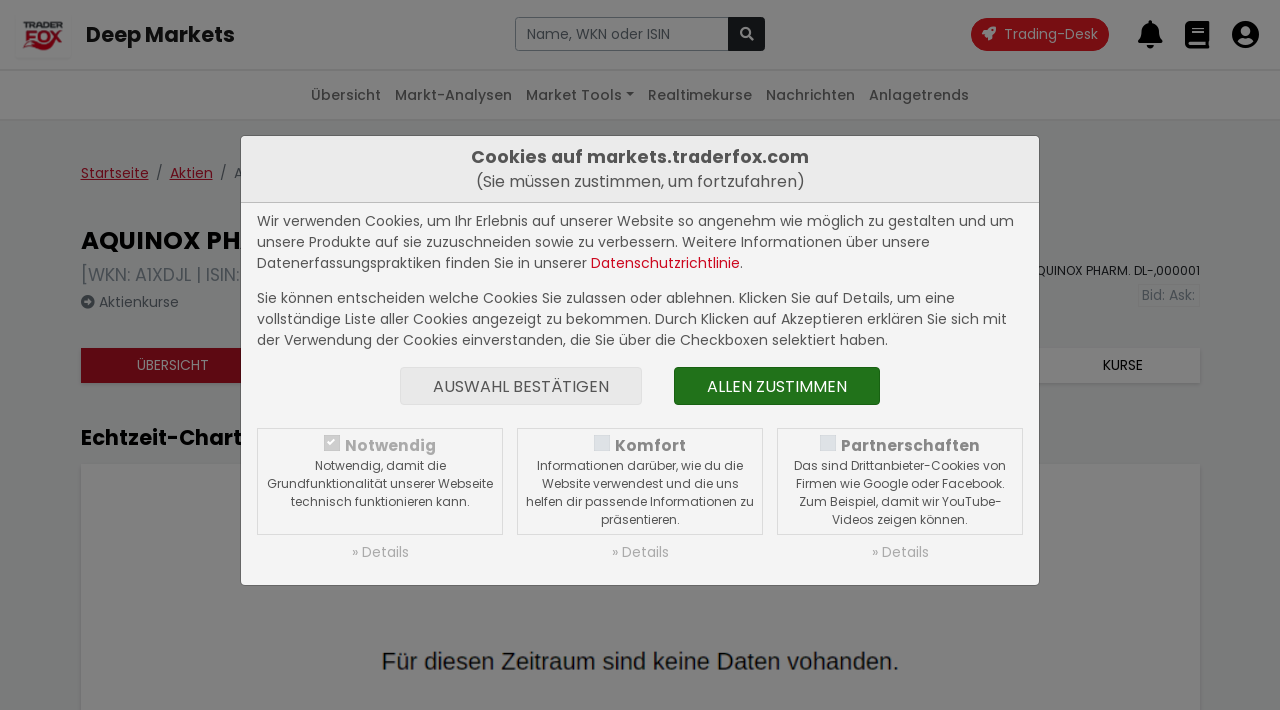

--- FILE ---
content_type: text/html; charset=UTF-8
request_url: https://markets.traderfox.com/aktien/7873230-aquinox-pharm-dl-000001
body_size: 9109
content:
<!DOCTYPE HTML><!DOCTYPE html>
<html>

<head>
<link rel="canonical" href="https://markets.traderfox.comaktien/7873230-aquinox-pharm-dl-000001/" />
<meta name="description" content="AQUINOX PHARM. DL-,000001 Aktie - aktueller Kurs, Echtzeit-Charts, Fundamentaldaten | US03842B1017 | A1XDJL">
<meta name="keywords" content="Aktien, Aktienkurse, Realtimekurse, Charts, Fundamentaldaten">


	<title> AQUINOX PHARM. DL-,000001 Aktie</title>
	<meta charset="utf-8">
	<meta name="viewport" content="width=device-width, initial-scale=1">

	<script src="https://cdn.traderfox.com/code/js/jquery-3.6.0/jquery.min.js"></script>

	<link rel="stylesheet" href="https://cdn.traderfox.com/code/css/bootstrap-5.0.2/bootstrap.min.css">
	<script src="https://cdn.traderfox.com/code/js/bootstrap-5.0.2/bootstrap.bundle.min.js"></script>

	<link rel="stylesheet" type="text/css" href="https://cdn.traderfox.com/code/fonts/fontawesome-5.15.4/css/regular.min.css">
	<link rel="stylesheet" type="text/css" href="https://cdn.traderfox.com/code/fonts/fontawesome-5.15.4/css/light.min.css">
	<link rel="stylesheet" type="text/css" href="https://cdn.traderfox.com/code/fonts/fontawesome-5.15.4/css/solid.min.css">
	<link rel="stylesheet" type="text/css" href="https://cdn.traderfox.com/code/fonts/fontawesome-5.15.4/css/brands.min.css">
	<link rel="stylesheet" type="text/css" href="https://cdn.traderfox.com/code/fonts/fontawesome-5.15.4/css/fontawesome.min.css">

	<link rel="stylesheet" type="text/css" href="https://traderfox.de/css/tfcookie.css">
	<script type="text/javascript" src="https://traderfox.de/lib/tfcookie.js"></script>

	<script type="text/javascript" src="https://cdn.traderfox.com/code/js/autocomplete-10.2.7/autoComplete.js"></script>

	<link rel="preconnect" href="https://fonts.gstatic.com">
	<link href="https://fonts.googleapis.com/css2?family=DM+Sans:ital,wght@0,400;0,500;0,700;1,400&display=swap" rel="stylesheet">
	<link href="https://fonts.googleapis.com/css2?family=Poppins:ital,wght@0,100;0,200;0,300;0,400;0,500;0,600;0,700;0,800;0,900;1,100;1,200;1,300;1,400;1,500;1,600;1,700;1,800;1,900&display=swap" rel="stylesheet">

	<link href="https://cdn.traderfox.com/code/css/traderfox-bs5-theme.css?v=1768999348" type="text/css" rel="stylesheet">
	<link href="/css/main.css?v=1768999348" type="text/css" rel="stylesheet">

	<script src="https://quotes.traderfox.com/socket.io/socket.io.js" type="text/javascript"></script>
	<script type="text/javascript" src="/js/main.js?v=1.0.0.4"></script>
</head>

<body>

	

<!-- header.html -->
<nav class="navbar fixed-top navbar-expand navbar-light bg-default" id="navbar-top">
	<div class="container-fluid px-3">

		<div class="d-flex align-items-center">
			<div class="dropdown">

				<a class="btn" id="dropdownMenuButton" data-bs-toggle="dropdown">
					<img src="https://traderfox.com/images/logo-300x300.png" class="d-inline-block img-fluid" alt="Traderfox Logo">
				</a>
				<ul class="dropdown-menu mt-2 shadow-lg border-0" style="width: max-content;">						<li class="nav-item">
							<a class="nav-link" href="https://traderfox.com"  target="_blank">
								<img src="https://screener.traderfox.com/images/tdf/tools/home-32x32.png" class="me-2" style="width:24px;">
								TraderFox Home							</a>
						</li>						<li class="nav-item">
							<a class="nav-link" href="https://desk.traderfox.com"  target="_blank">
								<img src="https://screener.traderfox.com/images/tdf/tools/tradingdesk2-32x32.png" class="me-2" style="width:24px;">
								Trading-Desk 2.0							</a>
						</li>						<li class="nav-item">
							<a class="nav-link" href="https://live.traderfox.com"  target="_blank">
								<img src="https://screener.traderfox.com/images/tdf/tools/live-32x32.png" class="me-2" style="width:24px;">
								Live-Trading-Sektionen							</a>
						</li>						<li class="nav-item">
							<a class="nav-link" href="https://aktie.traderfox.com"  target="_blank">
								<img src="https://screener.traderfox.com/images/tdf/tools/aktie-32x32.png" class="me-2" style="width:24px;">
								Aktien-Terminal							</a>
						</li>						<li class="nav-item">
							<a class="nav-link" href="https://markets.traderfox.com" >
								<img src="https://screener.traderfox.com/images/tdf/tools/markets-32x32.png" class="me-2" style="width:24px;">
								Deep Markets							</a>
						</li>						<li class="nav-item">
							<a class="nav-link" href="https://screener.traderfox.com"  target="_blank">
								<img src="https://screener.traderfox.com/images/tdf/tools/screener-32x32.png" class="me-2" style="width:24px;">
								Aktien-Screener							</a>
						</li>						<li class="nav-item">
							<a class="nav-link" href="https://charting.traderfox.com"  target="_blank">
								<img src="https://screener.traderfox.com/images/tdf/tools/charting-32x32.png" class="me-2" style="width:24px;">
								Charting							</a>
						</li>						<li class="nav-item">
							<a class="nav-link" href="https://rankings.traderfox.com"  target="_blank">
								<img src="https://screener.traderfox.com/images/tdf/tools/rankings-32x32.png" class="me-2" style="width:24px;">
								aktien RANKINGS							</a>
						</li>						<li class="nav-item">
							<a class="nav-link" href="https://signaltrader.traderfox.com"  target="_blank">
								<img src="https://screener.traderfox.com/images/tdf/tools/signaltrader-32x32.png" class="me-2" style="width:24px;">
								SignalTrader Pro							</a>
						</li>						<li class="nav-item">
							<a class="nav-link" href="https://lists.traderfox.com"  target="_blank">
								<img src="https://screener.traderfox.com/images/tdf/tools/lists-32x32.png" class="me-2" style="width:24px;">
								Listen-Viewer							</a>
						</li>						<li class="nav-item">
							<a class="nav-link" href="https://portfoliobuilder.traderfox.com"  target="_blank">
								<img src="https://screener.traderfox.com/images/tdf/tools/portfoliobuilder-32x32.png" class="me-2" style="width:24px;">
								Portfolio-Builder							</a>
						</li>						<li class="nav-item">
							<a class="nav-link" href="https://portfolio.traderfox.com"  target="_blank">
								<img src="https://screener.traderfox.com/images/tdf/tools/portfolio-32x32.png" class="me-2" style="width:24px;">
								aktien Portfolio							</a>
						</li>						<li class="nav-item">
							<a class="nav-link" href="https://alerts.traderfox.com"  target="_blank">
								<img src="https://screener.traderfox.com/images/tdf/tools/alerts-32x32.png" class="me-2" style="width:24px;">
								Alerts							</a>
						</li>						<li class="nav-item">
							<a class="nav-link" href="https://systemfolio.traderfox.com"  target="_blank">
								<img src="https://screener.traderfox.com/images/tdf/tools/systemfolio-32x32.png" class="me-2" style="width:24px;">
								SystemFolio							</a>
						</li>						<li class="nav-item">
							<a class="nav-link" href="https://katapult.traderfox.com"  target="_blank">
								<img src="https://screener.traderfox.com/images/tdf/tools/katapult-32x32.png" class="me-2" style="width:24px;">
								Katapult							</a>
						</li>						<li class="nav-item">
							<a class="nav-link" href="https://messenger.traderfox.com"  target="_blank">
								<img src="https://screener.traderfox.com/images/tdf/tools/messenger-32x32.png" class="me-2" style="width:24px;">
								Messenger							</a>
						</li>						<li class="nav-item">
							<a class="nav-link" href="https://channels.traderfox.com"  target="_blank">
								<img src="https://screener.traderfox.com/images/tdf/tools/channels-32x32.png" class="me-2" style="width:24px;">
								Channels							</a>
						</li>						<li class="nav-item">
							<a class="nav-link" href="https://paper.traderfox.com"  target="_blank">
								<img src="https://screener.traderfox.com/images/tdf/tools/paper-32x32.png" class="me-2" style="width:24px;">
								Paper							</a>
						</li>						<li class="nav-item">
							<a class="nav-link" href="https://charts.traderfox.com"  target="_blank">
								<img src="https://screener.traderfox.com/images/tdf/tools/charts-32x32.png" class="me-2" style="width:24px;">
								Klassik-CHARTTOOL							</a>
						</li>						<li class="nav-item">
							<a class="nav-link" href="https://viz.traderfox.com"  target="_blank">
								<img src="https://screener.traderfox.com/images/tdf/tools/viz-32x32.png" class="me-2" style="width:24px;">
								Visualizations							</a>
						</li>						<li class="nav-item">
							<a class="nav-link" href="https://seminare.traderfox.com"  target="_blank">
								<img src="https://screener.traderfox.com/images/tdf/tools/seminare-32x32.png" class="me-2" style="width:24px;">
								Seminare							</a>
						</li>						<li class="nav-item">
							<a class="nav-link" href="https://events.traderfox.com"  target="_blank">
								<img src="https://screener.traderfox.com/images/tdf/tools/events-32x32.png" class="me-2" style="width:24px;">
								Events bei TraderFox							</a>
						</li>						<li class="nav-item">
							<a class="nav-link" href="https://gratis.traderfox.com"  target="_blank">
								<img src="https://screener.traderfox.com/images/tdf/tools/gratis-32x32.png" class="me-2" style="width:24px;">
								Gratis Börsendienste							</a>
						</li>						<li class="nav-item">
							<a class="nav-link" href="https://traderfox.de/kontakt"  target="_blank">
								<img src="https://screener.traderfox.com/images/tdf/tools/kontakt-32x32.png" class="me-2" style="width:24px;">
								Kontakt							</a>
						</li>						<li class="nav-item">
							<a class="nav-link" href="https://traderfox.com/barrierefreiheit/"  target="_blank">
								<img src="https://screener.traderfox.com/images/tdf/tools/accessibility-32x32.png" class="me-2" style="width:24px;">
								Barrierefreiheit							</a>
						</li>						<li class="nav-item">
							<a class="nav-link" href="https://traderfox.com/barrierefreiheit/traderfox-cloud/"  target="_blank">
								<img src="https://screener.traderfox.com/images/tdf/tools/accessibility-32x32.png" class="me-2" style="width:24px;">
								Barrierefreiheit (Tools)							</a>
						</li>				</ul>
			</div>
		</div>

		<a class="navbar-brand fs-4 fw-bold d-none d-sm-inline-block" href="/">Deep Markets</a>

		<div class="d-none d-xl-block py-4 py-xl-0 flex-grow-0" id="nav-1">
				<!-- nav-1.html -->
		</div>

		<!-- // Search form  -->
		<div class="flex-fill ps-2 pe-4 text-center" id="navbar-top-search">
				<div class="d-none d-md-block">
						<div class="input-group">
								<input type="text" id="navbar-top-search-input" name="term" class="form-control" placeholder="Aktie, Kürzel, Symbol">
								<button id="navbar-top-search-submit" class="btn btn-dark" type="button" name="submit_stock">
										<i class="fa fa-search"></i>
								</button>
						</div>
						<div class="position-relative">
								<div class="position-absolute search-results text-start"><div id="navbar-top-search-results"></div></div>
						</div>
				</div>
		</div>
		<!-- // Search form  -->


		<ul class="nav ms-auto nav-flex-icons" id="navbar-top-user-nav">

			<li class="nav-item align-self-center">
				<a id="trading-desk" href="https://desk.traderfox.com/" class="btn btn-primary rounded-pill" target="_blank">
					<i class="fas fa-rocket"></i>
					<span class="ms-1">Trading-Desk</span>
				</a>
			</li>

			<li class="nav-item d-md-none">
				<a class="nav-link p-0 m-0" role="button" data-bs-toggle="offcanvas" href="#offcanvasSearch">
					<i class="fas fa-2x fa-search"></i>
				</a>
			</li>

							<li class="nav-item p-0">
					<a class="nav-link p-0 m-0" href="/login/">
						<i class="fas fa-2x fa-bell"></i>
						<div class="d-none d-xxl-inline-block align-middle">
							<div class="small">Meine Alarme</div>
							<div class="fw-medium">Alarme</div>
						</div>
					</a>
				</li>
				<li class="nav-item p-0">
					<a class="nav-link p-0 m-0" href="/login/">
						<i class="fas fa-2x fa-book"></i>
						<div class="d-none d-xxl-inline-block align-middle">
							<div class="small">Portfolios &</div>
							<div class="fw-medium">Kurslisten</div>
						</div>
					</a>
				</li>
				<li class="nav-item p-0">
					<a class="nav-link p-0 m-0" href="/login/">
						<i class="fas fa-2x fa-user-circle"></i>
						<div class="d-none d-xxl-inline-block align-middle">
							<div class="small">Login</div>
							<div class="fw-medium text-success">Registrieren</div>
						</div>
					</a>
				</li>
			
		</ul>
	</div>
</nav>




<div class="offcanvas offcanvas-end" tabindex="-1" id="offcanvasSearch">
		<div class="offcanvas-header">
				<div class="flex-fill pe-2"><div class="input-group">
						<input type="text" name="term" id="offcanvasSearchInput" class="form-control" placeholder="Aktie, Kürzel, Symbol">
						<button id="offcanvasSearchSubmit" class="btn btn-dark" type="button" name="submit_stock">
								<i class="fa fa-search"></i>
						</button>
				</div></div>
			<button type="button" class="btn btn-dark" data-bs-dismiss="offcanvas" aria-label="Close"><i class="fas fa-times"></i></button>
		</div>
		<div class="offcanvas-body search-results text-start">
				<div id="offcanvasSearchResults"></div>
		</div>
</div>

<script type="text/javascript">
var socket;
const SearchUtils = {
	searchEngine : function(query, record){
		return record; // stops filtering server results
	},
	resultsListElement : function(list, data) {
		if (!data.results.length) {
			// Create "No Results" message list element
			const message = document.createElement("div");
			message.setAttribute("class", "list-group-item list-group-item-action text-danprimaryger text-center");
			// Add message text content
			message.innerHTML = '<span class="fw-light">Leider konnten keine Ergebnisse für <strong>"'+data.query+'"</strong> gefunden werden.</span>';
			// Add message list element to the list
			list.appendChild(message);
		}
	},
	resultItemElement : function(item, data) {
		if( data.value.hasOwnProperty('classes') ){
			item.className = item.className + ' ' + data.value.classes;
		}
	},
	dataSrc : async term => {

		let stocks = await new Promise( function(resolve) {

			var xhr = new XMLHttpRequest();
			xhr.open('get', '/ajax/searchStocks.php?term='+term, true);
			xhr.send();
			xhr.onreadystatechange = function(){
if (xhr.readyState === 4){
				if (xhr.status === 200){
					let stocks = [];
					var data = JSON.parse(xhr.responseText);
					if( data && data.length ){
						for( var i = 0; i < data.length; i++ ){
							let identifiers = '';
							if( data[i].hasOwnProperty('isin') && data[i].isin ){
								identifiers = '<span class="identifier-item">ISIN: '+data[i].isin+'</span>';
							}
							if( data[i].hasOwnProperty('wkn') && data[i].wkn ){
								identifiers += '<span class="identifier-item">WKN: '+data[i].wkn+'</span>';
							}
							if( identifiers ){
								identifiers = '<div class="identifier muted">'+identifiers+'</div>';
							}
							let source = data[i].source;
							if( data[i].hasOwnProperty('source_name') && data[i].source_name ){
								source = data[i].source_name;
							}
							let display =
											'<div class="row align-items-center">'+
												'<div class="col">'+
													'<div class="lgh name">'+data[i].name+' <span class="source fw-normal text-primary">['+source+']</span></div>'+
													identifiers+
												'</div>'+
												'<div class="col-auto action btn-link">'+
													'<i class="fas fa-arrow-alt-right fs-5"></i>'+
												'</div>'+
											'</div>';
							stocks.push({
								display: display,
								stock_id: data[i].id,
								name: data[i].name,
								isin: data[i].isin,
								wkn: data[i].wkn,
								link: '/'+data[i].equity_link+'/'+data[i].id+'-'+data[i].slug
							});
						}
					}
					resolve(stocks);
				} else {
					resolve([]);
				}
			}
			}
		});

		return stocks
	},
	dataFilter : function(list){
		// stops filtering of the list
		return list;
	},
	redirectToStock : function( selection ){
		window.location.href = selection.link;
	},
		onBlur : function( event ){
				console.log(event);
		},
	initStockSearch : function( options ){

		if(
			!options.hasOwnProperty('selector') || typeof options.selector != 'string' ||
			!options.hasOwnProperty('destination') || typeof options.destination != 'string' ||
			!options.hasOwnProperty('callback') || typeof options.callback != 'function'
		){
			return null;
		}

				var settings = {
			selector: options.selector,
			wrapper: false,
			threshold: 1,
			debounce: 300,
			placeHolder: 'Name, WKN oder ISIN',
			searchEngine : SearchUtils.searchEngine,
			resultsList : {
				maxResults: 63,
				closeOnSelect: false,
				destination: options.destination,
				'class': 'list-group list-group-flush',
				element: SearchUtils.resultsListElement,
				noResults: true,
			},
			resultItem: {
				'class': 'list-group-item list-group-item-action clickable', // clickable is needed so that the select event is triggered on the right element
				highlight: false,
				element: SearchUtils.resultItemElement,
			},
			data: {
				src: SearchUtils.dataSrc,
				filter: SearchUtils.dataFilter,
				keys: ["display"],
				cache: false
			},
			events: {
				input: {
					selection: function(event){
						if(
							!event.detail ||
							!event.detail.hasOwnProperty('selection') ||
							!event.detail.selection.hasOwnProperty('value') ||
							!event.detail.selection.value.isin
						){
							event.preventDefault();
							return;
						}
						const selection = event.detail.selection.value;
						if( event.target.tagName === 'INPUT' ){
							event.target.tagName.value = selection.name;
						}

						if( this.callback ){
							this.callback(selection);
						}else{
						}

					}.bind( { callback : options.callback } ),

				}
			}
		}

				if( options.hasOwnProperty('onBlur') && typeof options.onBlur == 'function' ){
						settings.events.input.blur = options.onBlur;
				}

		let autoCompleteJs = new autoComplete(settings);

		return autoCompleteJs;
	},
		onSubmit : function(event){
				term = $(event.currentTarget).parent().find('input[name="term"]').val();
				if (term.length < 3) {
						return;
				}
				if (typeof socket == 'undefined' || !socket.hasOwnProperty('connected')) {
						socket = io.connect('');
				}
				socket.emit('Stocks.searchStocks', {term: term}, function (data) {
						if (data.hasOwnProperty('data') && data.data.length > 0) {
								window.location.href = data.data[0].link;
						}
				});
		}
}

		offcanvas_search = SearchUtils.initStockSearch({
		selector : '#offcanvasSearchInput',
		destination : '#offcanvasSearchResults',
		callback : SearchUtils.redirectToStock,
				onBlur: function(event){} // stop closing search results on blur
	});

		navbar_search = SearchUtils.initStockSearch({
				selector : '#navbar-top-search-input',
				destination : '#navbar-top-search-results',
				callback : SearchUtils.redirectToStock
		});

		$('#navbar-top-search-submit').on('click',SearchUtils.onSubmit);
		$('#offcanvasSearchSubmit').on('click',SearchUtils.onSubmit);

</script>
<!-- header.html -->


	

<!-- nav-2.html -->

	<nav class="navbar fixed-top navbar-expand-md navbar-light" id="nav-2">
		<div class="container-fluid px-3">
			<button class="navbar-toggler" type="button" data-bs-toggle="collapse" data-bs-target="#nav-2-content"><span class="align-middle">Aktien</span><i class="fas fa-angle-down align-middle ms-2"></i>
			</button>
			<div class="collapse navbar-collapse" id="nav-2-content">
				<ul class="navbar-nav mx-md-auto mb-2 mb-md-0">
					<li class="nav-item">
						<a class="nav-link" href="/">Übersicht</a>
					</li>
					<li class="nav-item">
						<a class="nav-link" href="/marktanalysen/">Markt-Analysen</a>
					</li>
					<li class="nav-item dropdown">
						<a class="nav-link dropdown-toggle" href="#" id="navbar-market-tools" data-bs-toggle="dropdown">Market Tools</a>
						<ul class="dropdown-menu">
							<li><a class="dropdown-item" href="/market-tools/leveraged-etf/">Leverage ETFs</a></li>
							<li><a class="dropdown-item" href="/market-tools/agiles-risiko-management/">Agiles Risiko-Management</a></li>
							<li><a class="dropdown-item" href="/market-tools/">Weitere Anwendungen</a></li>
						</ul>
					</li>
					<li class="nav-item">
						<a class="nav-link" href="/realtimekurse/6549-dax/">Realtimekurse</a>
					</li>
					<!--<li class="nav-item">
						<a class="nav-link active" href="/aktien/">Aktien</a>
					</li>-->
					<li class="nav-item dropdown">
						<a class="nav-link" href="/nachrichten/">Nachrichten</a>
					</li>
					<li class="nav-item">
						<a class="nav-link" href="/anlagetrends/">Anlagetrends</a>
					</li>
				</ul>
			</div>
		</div>
	</nav>
<!-- nav-2.html -->



	<div id="main" class="wrapper">


		
		
<!-- /html/aktien/aktie.html -->
<div class="container py-5">

	<div class="row justify-content-between align-items-baseline">
		<div class="col-auto">
			<nav aria-label="breadcrumb">
				<ol class="breadcrumb mb-5">
					<li class="breadcrumb-item"><a href="/">Startseite</a></li>
					<li class="breadcrumb-item"><a href="/aktien/">Aktien</a></li>					<li class="breadcrumb-item active" aria-current="page">AQUINOX PHARM. DL-,000001</li>
				</ol>
			</nav>
		</div>
		<div class="col-auto mb-5">

<!-- aktien/source.html -->
	
<!-- aktien/source.html -->

</div>
	</div>



	

<!-- aktien/header.html -->
<header class="row" id="stock-header">
		<div class="col mb-4">
			<div class="h3">AQUINOX PHARM. DL-,000001</div> <div class="text-muted mb-1 fs-5">[WKN: A1XDJL | ISIN: US03842B1017]</div>			<a class="text-reset text-secondary" href="/aktienkurse/7873230-aquinox-pharm-dl-000001/"><i class="fas fa-arrow-alt-circle-right"></i> Aktienkurse</a>
		</div>
		<div class="col-auto mb-4 text-end">
			<div class="h3">
				<span class="stock-update-elem value me-2" data-id="7873230-v" data-type="v" data-stock="7873230">
									</span>
				<span class="stock-update-elem perf" data-id="7873230-p" data-type="p" data-stock="7873230">
									</span>
			</div>
			<div class="small mb-1">Echtzeit-Aktienkurs AQUINOX PHARM. DL-,000001</div>
			<div class="border px-1 d-inline-block text-muted">
				Bid: <span style="color: inherit;" class="stock-update-elem" data-id="7873230-b" data-type="b" data-stock="7873230">
									</span>
				Ask: <span style="color: inherit;" class="stock-update-elem" data-id="7873230-a" data-type="a" data-stock="7873230">
									</span>
			</div>
		</div>
</header>

	<nav class="mb-5 mt-3 shadow">
		<ul class="nav text-center text-uppercase nav-primary">
			<li class="nav-item flex-fill">
				<a class="nav-link active" href="/aktien/7873230-aquinox-pharm-dl-000001" title="Übersicht AQUINOX PHARM. DL-,000001">Übersicht</a>
			</li>

						<li class="nav-item flex-fill">
				<a class="nav-link " href="/aktien/7873230-aquinox-pharm-dl-000001/fundamental" title="Fundamentaldaten AQUINOX PHARM. DL-,000001">Fundamental</a>
			</li>
			
			<li class="nav-item flex-fill">
				<a class="nav-link " href="/nachrichten/7873230-aquinox-pharm-dl-000001" title="Nachrichten AQUINOX PHARM. DL-,000001">Nachrichten</a>
			</li>
			<li class="nav-item flex-fill">
				<a class="nav-link" target="_blank" href="https://charts.traderfox.com/7873230" title="Charttool AQUINOX PHARM. DL-,000001">Charttool</a>
			</li>
			<!--<li class="nav-item flex-fill">
				<a class="nav-link " href="/chartanalysen/7873230-aquinox-pharm-dl-000001/" title="Chartanalysen AQUINOX PHARM. DL-,000001">Chartanalyse</a>
			</li>-->
									<li class="nav-item flex-fill">
				<a class="nav-link " href="/anlagetrends/7873230-aquinox-pharm-dl-000001" title="Anlagetrends AQUINOX PHARM. DL-,000001">Trends</a>
			</li>
			<li class="nav-item flex-fill">
				<a class="nav-link " href="/aktienkurse/7873230-aquinox-pharm-dl-000001" title="Aktienkurse AQUINOX PHARM. DL-,000001">Kurse</a>
			</li>
					</ul>
	</nav>	<script type="text/javascript">
		var stock_update_elements = {"7873230":{"id":"7873230","wkn":"A1XDJL","isin":"US03842B1017","symbol":"AQXP","name":"AQUINOX PHARM. DL-,000001","source":"XNAS","type":"Aktie","fn_type":null,"digits":"3","prefix":"","postfix":"$","home":"US","currency":"USD","factset_country":null,"open_time":"15:30","close_time":"22:00","active":"Y","slug":"aquinox-pharm-dl-000001","equity_link":"aktien","equity_type":"Aktien","v":null,"p":null,"t":null,"name_content":"<a class=\"text-reset\" href=\"\/aktien\/7873230-aquinox-pharm-dl-000001\" title=\"Nasdaq: AQUINOX PHARM. DL-,000001\">Nasdaq<\/a>","financials_currency":"USD","financials_zeroes":6,"sector":"Medizin \/ Biotechnologie","profile":"Aquinox Pharmaceuticals, Inc. is a clinical-stage pharmaceutical company. It discovers and develops targeted therapeutics for inflammation and immuno-oncology. The company's primary focus is on anti-inflammatory product candidates targeting SHIP1, which is a key regulator of an important cellular signaling pathway in immune cells, known as the PI3K pathway. Aquinox Pharmaceuticals was founded by Raymond J. Andersen, David J. Main, Low Fung Mui, Christopher John Ong and Gerald Krysta on December 26, 2003 and is headquartered in Vancouver, Canada.","news_count":{"dpa-compact":0,"dpa-pro":0,"newsbot":0},"freefloat":null,"financials_note":"Angaben in Mio. USD","shares":"23,54 Mio."}};

		$(document).ready( function(){
			// Stock Elements
			$('#stock-header span.stock-update-elem').each(function(){

				var id = this.getAttribute('data-id');
				var stock_id = this.getAttribute('data-stock');
				if( !stock_update_elements.hasOwnProperty(stock_id) ){
					return;
				}
				var stock = stock_update_elements[stock_id];
				var type = this.getAttribute('data-type');

				registerStockUpdateElement(id, stock, type, this);

			});
			tdfUM.startStockUpdates();
		} );
	</script>
<!-- aktien/header.html -->



	<section id="stock-chart">
		<h2 class="h4 mb-3">Echtzeit-Chart der AQUINOX PHARM. DL-,000001 Aktie</h2>
		<figure id="chart-element-container" class="card shadow">
			<img class="img-fluid" src="/charts/finance-chart.php?width=935&amp;height=328&amp;stock_id=7873230&amp;time_range=360&amp;time_unit=d&amp;chart_type=CandleStick&amp;volume=1&amp;show_extremes=1&amp;class=stock" alt="AQUINOX PHARM. DL-,000001 Chart" title="AQUINOX PHARM. DL-,000001 Chart" id="chart-element" data-id="chart-element">
		</figure>
		<div class="chart-element-menu short-menu"><ul class="nav justify-content-center">
			<li class="nav-item"><button data-value="1" class="btn nav-link chart-control">Intraday</button></li>
			<li class="nav-item"><button data-value="91" class="btn nav-link chart-control">3 Monate</button></li>
			<li class="nav-item"><button data-value="183" class="btn nav-link chart-control">6 Monate</button></li>
			<li class="nav-item"><button data-value="365" class="btn nav-link chart-control active">12 Monate</button></li>
			<li class="nav-item"><button data-value="1095" class="btn nav-link chart-control">3 Jahre</button></li>
		</ul></div>
		<p class="further-info"><a target="_blank" href="https://charts.traderfox.com/7873230" title="AQUINOX PHARM. DL-,000001 im Charttool öffnen"><i class="fas fa-arrow-alt-right"></i> Charttool öffnen</a></p>
	</section>

	
		<section id="fundamental" class="my-5">
		<h2 class="h4">Fundamentaldaten der AQUINOX PHARM. DL-,000001 Aktie</h2>
						<section class="mb-5">
			<h3 class="h5 mb-3">Income Statement: 10-Year-Summary</h3>
			<div class="card shadow table-responsive">
				<table class="table m-0" id="table-pd">
					<thead>
						<tr>
							<th>Datum</th>
							<th>Umsatz</th>
							<th>EBIT</th>
							<th>Gewinn</th>
							<th>EPS</th>
							<th>Dividende</th>
							<th>KGV</th>
							<th>KUV</th>
						</tr>
					</thead>
					<tbody class="text-nowrap">
												<tr>
							<td>2018 <small style="opacity:0.75">[USD]</small></td>
							<td>25,00 Mio.</td>
							<td>-31,58 Mio.</td>
							<td>-31,58 Mio.</td>
							<td>-1,34</td>
							<td>-</td>
							<td>-</td>
							<td>-</td>
						</tr>
												<tr>
							<td>2017 <small style="opacity:0.75">[USD]</small></td>
							<td>-</td>
							<td>-50,18 Mio.</td>
							<td>-50,18 Mio.</td>
							<td>-2,14</td>
							<td>-</td>
							<td>-</td>
							<td>-</td>
						</tr>
												<tr>
							<td>2016 <small style="opacity:0.75">[USD]</small></td>
							<td>-</td>
							<td>-37,00 Mio.</td>
							<td>-37,00 Mio.</td>
							<td>-1,96</td>
							<td>-</td>
							<td>-</td>
							<td>-</td>
						</tr>
											</tbody>
					<tfoot>
						<tr>
							<td class="text-muted" colspan="1">
								<strong class="d-block">Die Multiples wie die KGVs werden mit der Bilanzwährung und dem Kurs des ausgewählten Börsenplatzes berechnet. Wählen Sie den Börsenplatz mit der Bilanzwährung aus, damit die Multiples korrekt sind. </strong>
								<small><strong>Die fundamentalen Daten werden von Facunda geliefert</strong>; Multiples werden mit dem aktuellen Kurs berechnet.</small>
							</td>
						</tr>
					</tfoot>
				</table>
			</div>
		</section>
				<p><a href="/aktien/7873230-aquinox-pharm-dl-000001/fundamental" title="Mehr zu Fundamentaldaten der AQUINOX PHARM. DL-,000001 Aktie"><i class="fas fa-arrow-alt-right"></i> Weitere Informationen</a></p>
	</section>

	
		<section id="profile" class="my-5">
		<h2 class="h4 mb-3">Profil der AQUINOX PHARM. DL-,000001 Aktie</h2>
		<div class="card shadow card-body">Aquinox Pharmaceuticals, Inc. is a clinical-stage pharmaceutical company. It discovers and develops targeted therapeutics for inflammation and immuno-oncology. The company's primary focus is on anti-inflammatory product candidates targeting SHIP1, which is a key regulator of an important cellular signaling pathway in immune cells, known as the PI3K pathway. Aquinox Pharmaceuticals was founded by Raymond J. Andersen, David J. Main, Low Fung Mui, Christopher John Ong and Gerald Krysta on December 26, 2003 and is headquartered in Vancouver, Canada.</div>
	</section>
	
	
	<script type="text/javascript">
	var equities = {"7873230":{"id":"7873230","wkn":"A1XDJL","isin":"US03842B1017","symbol":"AQXP","name":"Nasdaq","source":"Nasdaq","type":"Aktie","fn_type":null,"digits":"3","prefix":"","postfix":"$","home":"US","currency":"USD","factset_country":null,"open_time":"15:30","close_time":"22:00","active":"Y","slug":"aquinox-pharm-dl-000001","equity_link":"aktien","equity_type":"Aktien","v":null,"p":null,"t":null,"name_content":"<a class=\"text-reset\" href=\"\/aktien\/7873230-aquinox-pharm-dl-000001\" title=\"Nasdaq: AQUINOX PHARM. DL-,000001\">Nasdaq<\/a>"}};
	var img_obj;

	$(document).ready( startScripts );

	function startScripts(){

		// Exchange table
		new Exchange2Table( 'insert-exchange-table', equities, 'p', 'desc' );
		tdfUM.startStockUpdates();

		// Chart
		var img = document.getElementById("chart-element");
		var img_container = document.getElementById("chart-element-container");
		var width = img_container.offsetWidth;
		var height = Math.ceil(0.35*img_container.offsetWidth);
		img.style.height = height+"px";
		img.style.width = width+"px";
		var img_settings = {'width': width, 'height' : height, 'time_range' : 365, 'time_unit' : 'd', 'class' : 'stock', 'stock_id' : 7873230, 'chart_type' : 'CandleStick', 'volume' : 1, 'show_extremes' : 1};
		img_obj = new FinanceChartUpdateElem(
			"chart-element",
			img,
			{'settings' : img_settings, 'has_short_controls' : true, 'has_long_controls' : false}
		);
		tdfUM.registerChartElement( "chart-element", img_obj );
		tdfUM.startChartPeriodical();

	}
	function getDoubleTableNews( event ) {
		if( tdfUM.doubletable_is_getting || !event.data.isin || !event.data.table ){
			return;
		}
		var body = tdfUM.doubletable_bodies[event.data.table];

		$(body).load("/ajax/getDoubleTableNews.php?i=20", {isin: event.data.isin}, function(){
			tdfUM.doubletable_is_getting = false;
		});

		var table = tdfUM.update_containers[event.data.table];

		$("#"+event.data.table+" tbody tr.active").removeClass('active');
		table.rows[event.data.id].addClass('active');

	}
	</script>

</div>
<!-- /html/aktien/aktie.html -->

	</div>

	

<!-- footer.html -->
<div id="page-bottom" class="d-printview-none wrapper-footer">

		<!-- Footer -->
		<footer class="page-footer container-fluid">
				<small class="footer-copyright py-3 small text-center d-block">
						<div class="row justify-content-center">
								<div class="col-12 col-sm-6 col-md-auto">&copy; 2022 - 2026 TraderFox GmbH</div>
								<div class="col-12 col-sm-6 col-md-auto">
										<a class="text-reset" href="http://www.traderfox.de/hauptseite/unternehmen/impressum/" target="_blank">Impressum & Datenschutz</a>
								</div>
								<div class="col-12 col-sm-6 col-md-auto">
										<a class="text-reset" href="http://www.traderfox.de/hauptseite/unternehmen/agbs/" target="_blank">Allgemeine Geschäftsbedingungen</a>
								</div>
								<div class="col-12 col-sm-6 col-md-auto">
										<a class="text-reset" href="/cookie-declaration/" target="_blank">Cookie-Erklärung</a>
								</div>
								<div class="col-12 col-sm-6 col-md-auto">
										<a class="text-reset" href="https://traderfox.com/barrierefreiheit/" target="_blank">Barrierefreiheit</a>
								</div>
						</div>
				</small>
		</footer>
		<!-- Footer -->

</div>

<!-- footer.html -->




	<script type="text/javascript">
	tfcookie_showCookieConsent({"title":"<strong style=\"font-size:1.1em;display:block\">Cookies auf markets.traderfox.com<\/strong>(Sie m\u00fcssen zustimmen, um fortzufahren)","message":"<p>Wir verwenden Cookies, um Ihr Erlebnis auf unserer Website so angenehm wie m\u00f6glich zu gestalten und um unsere Produkte auf sie zuzuschneiden sowie zu verbessern. Weitere Informationen \u00fcber unsere Datenerfassungspraktiken finden Sie in unserer <a target=\"_blank\" href=\"https:\/\/traderfox.de\/datenschutz\">Datenschutzrichtlinie<\/a>.<\/p><p style=\"margin-bottom:0;\">Sie k\u00f6nnen entscheiden welche Cookies Sie zulassen oder ablehnen. Klicken Sie auf Details, um eine vollst\u00e4ndige Liste aller Cookies angezeigt zu bekommen. Durch Klicken auf Akzeptieren erkl\u00e4ren Sie sich mit der Verwendung der Cookies einverstanden, die Sie \u00fcber die Checkboxen selektiert haben.<\/p>","types":[{"id":"required","init":1,"title":"Notwendig","description":"Notwendig, damit die Grundfunktionalit\u00e4t unserer Webseite technisch funktionieren kann.","details":"<table><thead><tr><td>Name<\/td><td>Beschreibung<\/td><td>Zweck<\/td><td>Art<\/td><\/tr><\/thead><tbody><tr><td>TDFCLOUD<\/td><td>Erm\u00f6glicht das Speichern des Login-Status und damit den Zugriff auf sichere Bereiche der Seite und die Speicherung des Warenkorbes<\/td><td>Funktionalit\u00e4t<\/td><td>First Party Cookie<\/td><\/tr><tr><td>cookie_consent_required<\/td><td>Speichert Cookie-Einstellungen<\/td><td>Funktionalit\u00e4t<\/td><td>First Party Cookie<\/td><\/tr><tr><td>cookie_consent_comfort<\/td><td>Speichert Cookie-Einstellungen<\/td><td>Funktionalit\u00e4t<\/td><td>First Party Cookie<\/td><\/tr><tr><td>cookie_consent_partners<\/td><td>Speichert Cookie-Einstellungen<\/td><td>Funktionalit\u00e4t<\/td><td>First Party Cookie<\/td><\/tr><tr><td>cookie_consent_set<\/td><td>Speichert Cookie-Einstellungen<\/td><td>Funktionalit\u00e4t<\/td><td>First Party Cookie<\/td><\/tr><\/tbody><\/table>","disabled":true},{"id":"comfort","init":0,"title":"Komfort","description":"Informationen dar\u00fcber, wie du die Website verwendest und die uns helfen dir passende Informationen zu pr\u00e4sentieren.","details":"Derzeit werden keine Cookies gespeichert die in diese Kategorie fallen","disabled":false},{"id":"partners","init":0,"title":"Partnerschaften","description":"Das sind Drittanbieter-Cookies von Firmen wie Google oder Facebook. Zum Beispiel, damit wir YouTube-Videos zeigen k\u00f6nnen.","details":"Derzeit werden keine Cookies gespeichert die in diese Kategorie fallen","disabled":false}],"acceptAll":"Allen zustimmen","acceptSelected":"Auswahl best\u00e4tigen","inline":false,"parent":null,"enforce":false});
	</script>

</body>

</html>

--- FILE ---
content_type: text/plain; charset=UTF-8
request_url: https://quotes.traderfox.com/socket.io/?EIO=4&transport=polling&t=PlWb-mc&sid=-ool9CeYB-m2KrJrAEfP
body_size: 32
content:
40{"sid":"Z5MU0RzQn3HqMg4BAEfQ"}

--- FILE ---
content_type: text/plain; charset=UTF-8
request_url: https://quotes.traderfox.com/socket.io/?EIO=4&transport=polling&t=PlWb-Vq
body_size: 97
content:
0{"sid":"-ool9CeYB-m2KrJrAEfP","upgrades":["websocket"],"pingInterval":25000,"pingTimeout":20000}

--- FILE ---
content_type: text/plain; charset=UTF-8
request_url: https://quotes.traderfox.com/socket.io/?EIO=4&transport=polling&t=PlWb-ut.0&sid=-ool9CeYB-m2KrJrAEfP
body_size: 7
content:
430[{}]